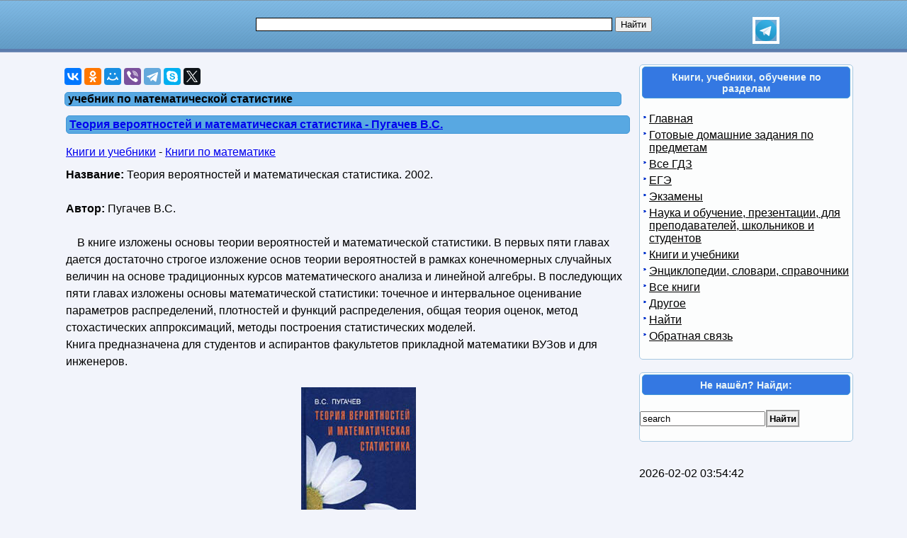

--- FILE ---
content_type: text/html; charset=utf-8
request_url: https://obuchalka.org/tag/uchebnik-po-matematicheskoi-statistike/
body_size: 7972
content:
<!DOCTYPE html>
<html lang="ru">
<head>
<meta charset="UTF-8">
<meta name="viewport" content="width=device-width, initial-scale=1">
<base href="https://obuchalka.org/"><title>учебник по математической статистике - Теория вероятностей и математическая статистика, Пугачев</title><meta name="description" content="учебник по математической статистике ➔ ✔✔✔ Теория вероятностей и математическая статистика, Пугачев ✔✔✔ Теория статистики с основами теории вероятностей, Елисеева ✔✔✔ Теория вероятностей и математическая статистика в задачах, Ватутин, Ивченко, Медведев, Чистяков"><meta name="keywords" content="учебник по математической статистике - Теория вероятностей и математическая статистика, Пугачев" /><link href="/favicon.ico" rel="shortcut icon" type="image/x-icon" /><link rel="stylesheet" href="/templates/obuchalka/s169-min.css" type="text/css" />
<style>
ul.bc-list{margin:0;padding:0;list-style:none}ul.bc-list li{display:inline;margin:0;padding:0;list-style:none}
a#gotop{position:fixed;bottom:20px;left:20px;width:24px;height:24px;padding:12px;margin:0;text-decoration:none;display:none}
@media(min-width:890px){a#gotop{display:inline}}
#rekartright{float:right;display:block;margin:5px 25px 5px 5px;width:1px;padding:0}@media screen and (max-width:539px){#rekartright{margin:5px 0;float:none}}
#rekartleft{float:left;display:block;margin:5px 5px 5px 25px;width:1px;padding:0}@media screen and (max-width:539px){#rekartleft{margin:5px 0;float:none}}
</style>
<script async src="https://www.googletagmanager.com/gtag/js?id=UA-5868370-22"></script>
<script>
  window.dataLayer = window.dataLayer || [];
  function gtag(){dataLayer.push(arguments);}
  gtag('js', new Date());

  gtag('config', 'UA-5868370-22');
</script>

<script>
var gbookid='',d=document,actHeight=400,actWidth=320,buybookid="";
function addtofav(a)
{var w=window,d=document,doc_url=d.location,s=d.createElement('div').style;var isFirefox35=((navigator.userAgent.toLowerCase().indexOf('firefox')!=-1)&&(s.wordWrap!==undefined)&&(s.MozTransform!==undefined));try
{w.external.AddFavorite(doc_url,""+d.title);}
catch(e)
{if((typeof(opera)=="object")||(w.opera)||(isFirefox35))
{a.href=doc_url;a.rel="sidebar";a.title=""+d.title;return true;}
else alert('Нажмите Ctrl-D для добавления в избранное/закладки');}
return false;}
</script>
</head>
<body>

<div id="nhead">
	<div id="nhead-wrap">
		<div id="nlogo"><a href="/"><img src="/images/shared.png" alt="Учебники, ГДЗ, решебники, ЕГЭ, ГИА, экзамены, книги." title="Учебники, ГДЗ, решебники, ЕГЭ, ГИА, экзамены, книги."></a></div>
		<div id="nsearchtop"><div style="display:flex"><form action="/search.html?view=search" method="get" target="_blank" style="width:90%"><input type="text" name="text" value="" id="nsearchtop-input"><input type="hidden" name="searchid" value=""><input type="hidden" name="l10n" value="ru"><input type="hidden" name="reqenc" value="utf-8"><input type="hidden" name="web" value="0"> <input type="submit" value="Найти"></form><a href="https://t.me/uchebniki_ege_oge" rel="nofollow noopener" target="_blank"><img src="/images/telegram_logo.svg" alt="Обучалка в Телеграм" title="Обучалка в Телеграм" style="width:30px;height:30px;border:4px solid white" width="30" height="30"></a></div></div>
	</div>
</div>
<div class="clearfloat"></div>
<div id="wrapper">
	<div id="page">
		<div id="content">
	
<div class="scc">
<!--noindex-->
<div id="yashare" style="margin:10px 0" data-yashareL10n="ru" class="ya-share2" data-services="vkontakte,odnoklassniki,moimir,viber,telegram,skype,twitter" data-yashareTheme="counter" data-limit="9" data-counter=""></div>
<!--/noindex-->

</div>
	
	
<script>gtag('event', 'tag', { 'event_category': 'учебник по математической статистике', 'event_label': 'option=com_taxonomy&lang=ru&tag=учебник по математической статистике&view=blogtags' } );</script>
<div class="content-taxonomy-wrapper"><h1>учебник по математической статистике</h1>
<div class="art"><h2><a href="/2011062856888/teoriya-veroyatnostei-i-matematicheskaya-statistika-pugachev-v-s.html">Теория вероятностей и математическая статистика - Пугачев В.С.</a></h2><div class="artnav"><span><a href="/knigi/">Книги и учебники</a> - </span><span><a href="/knigi-po-matematike/">Книги по математике</a></span></div><div class="clearfloat"></div><div class="content-article-text"><strong>Название:</strong> Теория вероятностей и математическая статистика. 2002.<br /><br /><strong>Автор:</strong> Пугачев В.С.<br /><br />&nbsp;&nbsp;&nbsp; В книге изложены основы теории вероятностей и математической статистики. В первых пяти главах дается достаточно строгое изложение основ теории вероятностей в рамках конечномерных случайных величин на основе традиционных курсов математического анализа и линейной алгебры. В последующих пяти главах изложены основы математической статистики: точечное и интервальное оценивание параметров распределений, плотностей и функций распределения, общая теория оценок, метод стохастических аппроксимаций, методы построения статистических моделей.<br />Книга предназначена для студентов и аспирантов факультетов прикладной математики ВУЗов и для инженеров.<br /><br />
<p style="text-align: center;"><img src="/img/knigi/matematika/568/56888.jpg" class="img-align" width="162" height="250" alt="Теория вероятностей и математическая статистика - Пугачев В.С." title="Теория вероятностей и математическая статистика - Пугачев В.С." /></p>
<div class="clearfloat"></div></div><a href="/2011062856888/teoriya-veroyatnostei-i-matematicheskaya-statistika-pugachev-v-s.html">Купить бумажную или электронную книгу и скачать и читать Теория вероятностей и математическая статистика - Пугачев В.С.</a></div><span class="article_separator">&nbsp;</span>
<!--noindex-->
<div id="yandex_rtb_R-A-268266-3"></div>
<!--/noindex-->

<div class="art"><h2><a href="/2011062756870/teoriya-statistiki-s-osnovami-teorii-veroyatnostei-eliseeva-i-i.html">Теория статистики с основами теории вероятностей - Елисеева И.И.</a></h2><div class="artnav"><span><a href="/knigi/">Книги и учебники</a> - </span><span><a href="/knigi-po-matematike/">Книги по математике</a></span></div><div class="clearfloat"></div><div class="content-article-text"><strong>Название:</strong> Теория статистики с основами теории вероятностей. 2001.<br /><br /><strong>Автор:</strong> Елисеева И.И.<br /><br />&nbsp;&nbsp;&nbsp; Изложены основы теории вероятностей, математической статистики и общие правила сбора, обработки и анализа статистических данных. Особое внимание уделено правилам принятия решений в условиях неопределенности. Анализ данных рассматривается также как составная часть принятия решений.<br />Рассмотрены статистические методы изучения связей между переменными, проблемы построения и анализа временных рядов, прогнозирование на их основе. Показано значение статистики для решения основных прикладных задач: статистического контроля качества, разработки маркетинговой стратегии, финансового анализа и т.д.<br />Для студентов и преподавателей экономических ВУЗов и факультетов, аспирантов и стажеров.<br /><br />
<p style="text-align: center;"><img src="/img/knigi/matematika/568/56870.jpg" class="img-align" width="167" height="250" alt="Теория статистики с основами теории вероятностей - Елисеева И.И." title="Теория статистики с основами теории вероятностей - Елисеева И.И." /></p>
<div class="clearfloat"></div></div><a href="/2011062756870/teoriya-statistiki-s-osnovami-teorii-veroyatnostei-eliseeva-i-i.html">Скачать и читать Теория статистики с основами теории вероятностей - Елисеева И.И.</a></div><span class="article_separator">&nbsp;</span>
<div class="art"><h2><a href="/2011062756869/teoriya-veroyatnostei-i-matematicheskaya-statistika-v-zadachah-vatutin-v-a-ivchenko-g-i-medvedev-u-i-chistyakov-v-p.html">Теория вероятностей и математическая статистика в задачах - Ватутин В.А., Ивченко Г.И., Медведев Ю.И., Чистяков В.П.</a></h2><div class="artnav"><span><a href="/ekzameni/">Экзамены</a> - </span><span><a href="/ekzamenacionnie-bileti-po-matematike/">Экзамены по Математике</a></span></div><div class="clearfloat"></div><div class="content-article-text"><strong>Название:</strong> Теория вероятностей и математическая статистика в задачах. 2003.<br /><br /><strong>Автор:</strong> Ватутин В.А., Ивченко Г.И., Медведев Ю.И., Чистяков В.П.<br /><br />&nbsp;&nbsp;&nbsp; Материал пособия соответствует программе курса по теории вероятностей и математической статистике для студентов высших учебных заведений и отвечает современному уровню этих дисциплин.<br />Изложение ведется последовательно в соответствии с рядом основных вероятностных моделей, причем различные главы можно использовать практически изолированно. Такой подход позволяет задавать в данной модели вероятность в явном виде, не излагая аксиоматические основы теории вероятностей.<br />Для каждой модели приведены краткие теоретические сведения, примеры решения задач и задачи для самостоятельного решения. Среди прикладных задач имеются задачи по теории страхования и экономике.<br />Для студентов, преподавателей ВУЗов и всех, кто хочет быстро научиться решать стандартные задачи по курсу теории вероятностей и математической статистике.<br /><br />
<p style="text-align: center;"><img src="/img/ekzamen/matematika/568/56869.jpg" class="img-align" width="162" height="250" alt="Теория вероятностей и математическая статистика в задачах - Ватутин В.А., Ивченко Г.И., Медведев Ю.И., Чистяков В.П." title="Теория вероятностей и математическая статистика в задачах - Ватутин В.А., Ивченко Г.И., Медведев Ю.И., Чистяков В.П." /></p>
<div class="clearfloat"></div></div><a href="/2011062756869/teoriya-veroyatnostei-i-matematicheskaya-statistika-v-zadachah-vatutin-v-a-ivchenko-g-i-medvedev-u-i-chistyakov-v-p.html">Скачать и читать Теория вероятностей и математическая статистика в задачах - Ватутин В.А., Ивченко Г.И., Медведев Ю.И., Чистяков В.П.</a></div><span class="article_separator">&nbsp;</span>
<div class="art"><h2><a href="/2011062756868/teoriya-veroyatnostei-i-matematicheskaya-statistika-bavrin-i-i.html">Теория вероятностей и математическая статистика - Баврин И.И.</a></h2><div class="artnav"><span><a href="/knigi/">Книги и учебники</a> - </span><span><a href="/knigi-po-matematike/">Книги по математике</a></span></div><div class="clearfloat"></div><div class="content-article-text"><strong>Название:</strong> Теория вероятностей и математическая статистика. 2005.<br /><br /><strong>Автор:</strong> Баврин И.И.<br /><br />&nbsp;&nbsp;&nbsp; В учебнике изложены основы теории вероятностей и математической статистики в приложении к физике, химии, биологии, географии, экологии, приведены упражнения для самостоятельной работы. Все основные понятия и положения иллюстрируются разобранными примерами и задачами.<br />Для студентов естественнонаучных специальностей педагогических ВУЗов. Может быть использован студентами других ВУЗов.<br /><br />
<p style="text-align: center;"><img src="/img/knigi/matematika/568/56868.jpg" class="img-align" width="167" height="250" alt="Теория вероятностей и математическая статистика - Баврин И.И." title="Теория вероятностей и математическая статистика - Баврин И.И." /></p>
<div class="clearfloat"></div></div><a href="/2011062756868/teoriya-veroyatnostei-i-matematicheskaya-statistika-bavrin-i-i.html">Скачать и читать Теория вероятностей и математическая статистика - Баврин И.И.</a></div><span class="article_separator">&nbsp;</span><br /><br /><br /></div><br>
			<br><br><div class="clearfloat">&nbsp;</div>
		</div>
		<div id="page-bar-r">


<div class="sb"><h3>Книги, учебники, обучение по разделам</h3><br />
<ul class="menu"><li><a href="/">Главная</a></li><li><a href="/sect/gotovie-domashnie-zadaniya-gdz/">Готовые домашние задания по предметам</a></li><li><a href="/gdz/index.html">Все ГДЗ</a></li><li><a href="/ege/">ЕГЭ</a></li><li><a href="/ekzameni/index.html">Экзамены</a></li><li><a href="/nauka-i-obuchenie/">Наука и обучение, презентации, для преподавателей, школьников и студентов</a></li><li><a href="/knigi/">Книги и учебники</a></li><li><a href="/elektronnie-slovari/index.html">Энциклопедии, словари, справочники</a></li><li><a href="/vse-knigi/">Все книги</a></li><li><a href="/informaciya-o-saite/">Другое</a></li><li><a href="/search.html?view=search">Найти</a></li><li><a href="/obratnaya-svyaz/administrator-html.html">Обратная связь</a></li></ul><br /></div><br />
			
<div class="sb"><h3>Не нашёл? Найди:</h3><br />
<div class="search">
<form action="index.php" method="post">
<input name="searchword" id="mod_search_searchword" maxlength="20" class="inputbox" type="text" size="20" value="search"  onblur="if(this.value=='') this.value='search';" onfocus="if(this.value=='search') this.value='';" /><input type="submit" value="Найти" class="button" onclick="this.form.searchword.focus();"/>	<input type="hidden" name="task"   value="search" />
	<input type="hidden" name="option" value="com_search" />
</form>
</div>
<br /></div><br />
<br>2026-02-02 03:54:42<br><br>			<div class="clearfloat">&nbsp;</div>
		</div>
		<div class="clearfloat">&nbsp;</div>
	</div>
<div class="clearfloat">&nbsp;</div>

<div id="footer">
<p style="font-size:14px">
<a href="/obratnaya-svyaz/administrator-html.html" rel="nofollow">Контакты<br><br>Contact us, DMCA, Abuse.</a><br><br><a href="/" title="Учебники и Книги">Obuchalka.org</a> Учебники, книги, учебные материалы. Все для школьников, студентов, учащихся, преподавателей и родителей.<br> © Obuchalka.org. 2026</p>
</div>
</div>

<script>
(function()
{
var d=document,docElem=d.documentElement,w=window,initDone=false,b=d.body;


function getCoords(elem){
var box=elem.getBoundingClientRect();
var scrollTop=w.pageYOffset||docElem.scrollTop||b.scrollTop,scrollLeft=w.pageXOffset||docElem.scrollLeft||b.scrollLeft;
var clientTop=docElem.clientTop||b.clientTop||0,clientLeft=docElem.clientLeft||b.clientLeft||0;
var top=box.top+scrollTop-clientTop,left=box.left+scrollLeft-clientLeft;
return{top:Math.round(top),left:Math.round(left)};
}
function getViewportSize(){
if(w.innerWidth!=null) return {width:w.innerWidth,height:w.innerHeight};
if(d.compatMode=='CSS1Compat') return {width:docElem.clientWidth,height:docElem.clientHeight}
return {width:b.clientWidth,height:b.clientHeight}
}
function isVisible(elem){
var coords=getCoords(elem);
var windowTop=w.pageYOffset||docElem.scrollTop,windowBottom=windowTop+docElem.clientHeight;
coords.bottom=coords.top+elem.offsetHeight;
var topVisible=coords.top > windowTop && coords.top < windowBottom,bottomVisible=coords.bottom < windowBottom && coords.bottom > windowTop;
return topVisible||bottomVisible;
}
function crt_scr(url,enc)
{var d=document,sa=d.createElement('script'),p=d.getElementsByTagName('script')[0];sa.type='text/javascript';sa.async=true;sa.src=url;if(enc==1) sa.charset="utf-8"; if(enc==2) sa.charset="windows-1251";p.parentNode.insertBefore(sa,p);}
function showid(myid){var myel=d.getElementById(myid);if(myel){myel.style.display ="block";return true} return false;}

function showYaRtb(w, d, n, rtbId) {
	window.yaContextCb=window.yaContextCb||[];
	window.yaContextCb.push(()=>{
		Ya.Context.AdvManager.render({
			renderTo: "yandex_rtb_" + rtbId,
			blockId: rtbId,
			async: true
		});
	});
	var t = d.getElementsByTagName("script")[0 ], s = d.createElement("script");
	s.type = "text/javascript";
	s.src = "https://yandex.ru/ads/system/context.js";
	s.async = true;
	t.parentNode.insertBefore(s, t);
}

var idYaRtb1="R-A-1957248-1",yartb1=d.getElementById('yandex_rtb_'+idYaRtb1);
var idYaRtb2="R-A-1957248-2",yartb2=d.getElementById('yandex_rtb_'+idYaRtb2);
var idYaRtb3="ABSENT",yartb3=d.getElementById('yandex_rtb_'+idYaRtb3);
var idYaRtb4="ABSENT",yartb4=d.getElementById('yandex_rtb_'+idYaRtb4);
var idYaRtb5="ABSENT",yartb5=d.getElementById('yandex_rtb_'+idYaRtb5);
var idYaRtb6="ABSENT",yartb6=d.getElementById('yandex_rtb_'+idYaRtb6);
var yashare=d.getElementById('yashare');
if(yashare||yartb1||yartb2||yartb3||yartb4||yartb5||yartb6)
{
	var yashare_need=0,fsc=w.onscroll||function(){};
	if(yashare) {yashare_need=1;}

	var yartb1_need=0,yartb2_need=0,yartb3_need=0,yartb4_need=0,yartb5_need=0,yartb6_need=0;
	if(yartb1) {yartb1_need=1;}
	if(yartb2) {yartb2_need=1;}
	if(yartb3) {yartb3_need=1;}
	if(yartb4) {yartb4_need=1;}
	if(yartb5) {yartb5_need=1;}
	if(yartb6) {yartb6_need=1;}

	function showVisible()
	{
		if(yashare_need){if(isVisible(yashare)){yashare_need=0;gtag('event', 'yashare', { 'event_category': 'show', 'event_label': '0' } );crt_scr("//yastatic.net/share2/share.js",1);}}
		if(yartb1_need){if(isVisible(yartb1)){yartb1_need=0;showYaRtb(this, this.document, "yandexContextAsyncCallbacks", idYaRtb1 );}}
		if(yartb2_need){if(isVisible(yartb2)){yartb2_need=0;showYaRtb(this, this.document, "yandexContextAsyncCallbacks", idYaRtb2 );}}
		if(yartb3_need){if(isVisible(yartb3)){yartb3_need=0;showYaRtb(this, this.document, "yandexContextAsyncCallbacks", idYaRtb3 );}}
		if(yartb4_need){if(isVisible(yartb4)){yartb4_need=0;showYaRtb(this, this.document, "yandexContextAsyncCallbacks", idYaRtb4 );}}
		if(yartb5_need){if(isVisible(yartb5)){yartb5_need=0;showYaRtb(this, this.document, "yandexContextAsyncCallbacks", idYaRtb5 );}}
		if(yartb6_need){if(isVisible(yartb6)){yartb6_need=0;showYaRtb(this, this.document, "yandexContextAsyncCallbacks", idYaRtb6 );}}
		fsc();
	}
	w.onscroll=showVisible;
	showVisible();
}


crt_scr("//yastatic.net/share2/share.js",1);

if(typeof JCommentsJSInit=='function'){crt_scr("/components/com_jcomments/js/jcomments-v2.1.js",0);crt_scr("/components/com_jcomments/libraries/joomlatune/ajax.js",0);}
(function()
{
var fn=w.onload||function(){};
function detach(){w.onload=fn;}
w.onload=function()
{
if(initDone) return;initDone=true;fn();detach();var arVP=getViewportSize();actHeight=arVP.height;actWidth=arVP.width;
if(actWidth>320){var o2=d.getElementById("o2");if(o2) o2.style.left=((actWidth-330)/2+'px');}
if(typeof JCommentsJSInit=='function' ){JCommentsJSInit();JCommentsJSAntiCache();}

function getRandomInt(mn,mx){
return Math.floor(Math.random()*(mx-mn+1))+mn;
}
function translateBanner( banid, needwidth )
{
	var indb,tw,th,razm,bname="nb",bsrc,reksl=d.getElementById(banid),maxbanind=-1,arrrekl;
	if( reksl )
	{
		if(1==0){}
		else if(banid=='rekartright')
		{
			if( getRandomInt(0,100) > 0 )arrrekl=[[6,300,250]]; else arrrekl=[[6,300,250]];maxbanind=0;
		}
		else if(banid=='rekartleft')
		{
			if(getRandomInt(0,5)>0) arrrekl=[[7,300,250]]; else arrrekl=[[7,300,250]]; maxbanind=0;
		}
		if(reksl&&(maxbanind>=0))
		{
			bname=banid+"nb";
			var curind=getRandomInt(0,maxbanind);indb=arrrekl[curind][0];bsrc="/rifr/slot/"+indb;tw=arrrekl[curind][1];th=arrrekl[curind][2];
			razm+=(' width="'+tw+'"');razm+=(' height="'+th+'"');
			if(needwidth)
			{
				reksl.width=tw;reksl.style.width=tw+'px';reksl.setAttribute('style','width:' + tw + 'px');
			}
			reksl.innerHTML='<div style="width:'+tw+'px;margin:0 auto"><iframe name="'+bname+'" id="'+bname+'"'+razm+' src="'+bsrc+'" style="position:relative;top:0;left:0;" scrolling="no" marginwidth="0" marginheight="0" frameborder="0" vspace="0" hspace="0" allowTransparency="true"></iframe></div>';
		}

	}
}

}
}
)();

})();
function imageClick(url){window.location=url;}
</script>

<script>(function(d,w,c){(w[c]=w[c]||[]).push(function(){try{w.yaCounter761552=new Ya.Metrika({id:761552,clickmap:true,trackLinks:true,accurateTrackBounce:true});}catch(e){}});var n=d.getElementsByTagName("script")[0],s=d.createElement("script"),f=function(){n.parentNode.insertBefore(s,n);};s.type="text/javascript";s.async=true;s.src="https://mc.yandex.ru/metrika/watch.js";if(w.opera=="[object Opera]"){d.addEventListener("DOMContentLoaded",f,false);}else{f();}})(document,window,"yandex_metrika_callbacks");</script>
<noscript><div><img src="https://mc.yandex.ru/watch/761552" style="position:absolute; left:-9999px;" alt=""></div></noscript>
<!--pageType:com_taxonomy-blogtags-->
</body>
</html>
